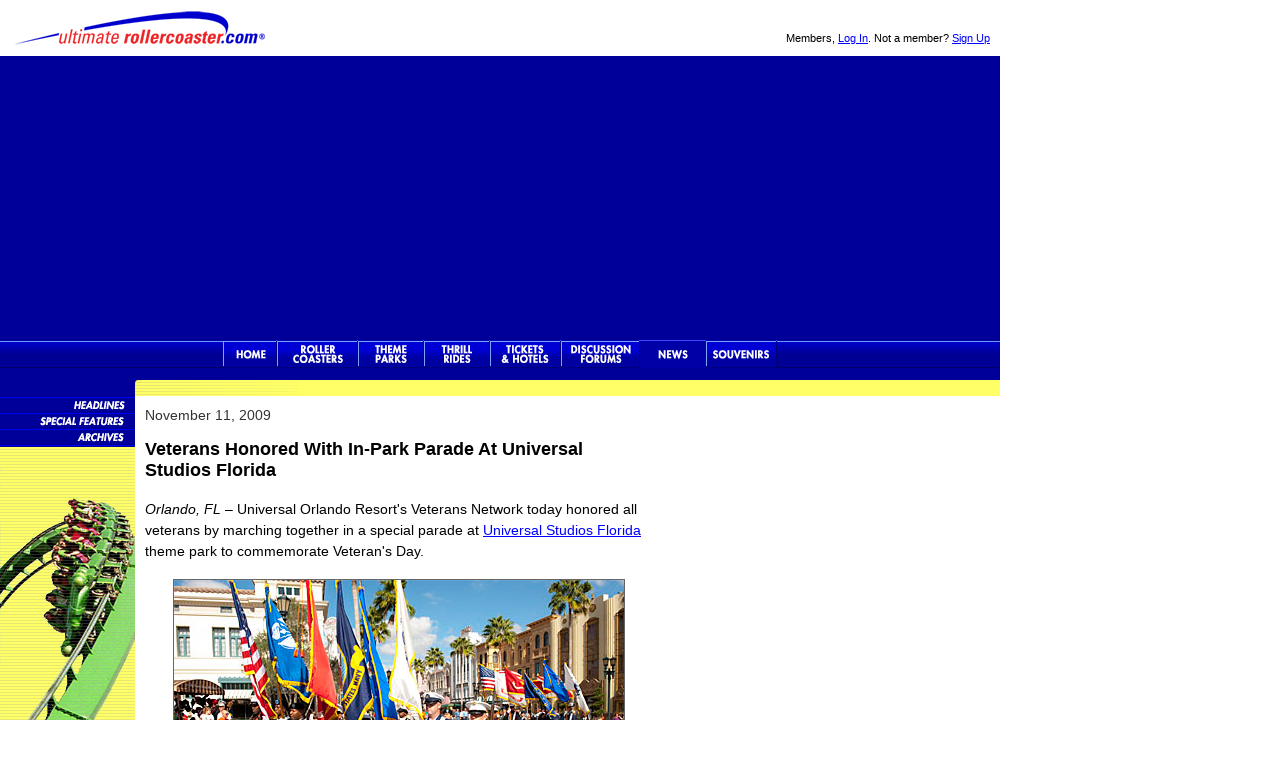

--- FILE ---
content_type: text/html
request_url: https://www.ultimaterollercoaster.com/news/stories/20091111_01.shtml
body_size: 10232
content:
<!doctype html>
<html>
<head>
	<title>Veterans Honored With In-Park Parade At Universal Studios Florida</title>
	<meta name="description" content="Universal's veterans march with others at the Universal Orlando Resort in a parade to commemorate Veteran's Day.">
	<meta name="keywords" content="veterans day parade, universal studios florida, universal orlando resort, universal studios theme park, veterans, entertainment, orlando, florida, united states armed forces">
	<link rel="alternate" type="application/rss+xml" title="Ultimate Rollercoaster News" href="https://www.ultimaterollercoaster.com/news/rss-feed.php">
	<link rel="stylesheet" type="text/css" href="/css/style.css">
	<link rel="stylesheet" type="text/css" href="/css/nav.css">
	<link rel="stylesheet" type="text/css" href="http://fonts.googleapis.com/css?family=Droid+Sans">
	<link rel="stylesheet" type="text/css" href="https://use.fontawesome.com/releases/v5.4.1/css/all.css" integrity="sha384-5sAR7xN1Nv6T6+dT2mhtzEpVJvfS3NScPQTrOxhwjIuvcA67KV2R5Jz6kr4abQsz" crossorigin="anonymous">
	<link rel="apple-touch-icon" href="/apple-touch-icon.png">
	<!--[if IE 7]><link rel="stylesheet" type="text/css" href="/css/IE7styles.css"><![endif]-->
	<meta http-equiv="content-type" content="text/html; charset=UTF-8">
	<meta name="viewport" content="width=device-width, initial-scale=1">
<!-- Header -->
<!-- Google tag (gtag.js) -->
<script async src="https://www.googletagmanager.com/gtag/js?id=GT-NB3S8WF"></script>
<script>
  window.dataLayer = window.dataLayer || [];
  function gtag(){dataLayer.push(arguments);}
  gtag('js', new Date());

  gtag('config', 'GT-NB3S8WF');
</script>

<!-- Google Anchor - Vingette Code -->
<script async src="//pagead2.googlesyndication.com/pagead/js/adsbygoogle.js"></script>
<script>
  (adsbygoogle = window.adsbygoogle || []).push({
    google_ad_client: "ca-pub-0624280988623964",
    enable_page_level_ads: true
  });
</script>
</head>

<body>

<div id="wrapper">
	<div id="headeruser">

	<p class="user">Members, <a rel="nofollow" href="/login.php">Log In</a>. Not a member? <a  rel="nofollow" href="/register.php">Sign Up</a></p>
	</div>
	
	<div id="headerlogo">
	<p><a href="/">Ultimate Rollercoaster</a></p>
	</div>

	<div id="leaderboard">

		<div class="ad728">
		<script async src="//pagead2.googlesyndication.com/pagead/js/adsbygoogle.js"></script>
		<!-- UltimateRollercoaster.com Responsive -->
		<ins class="adsbygoogle"
			 style="display:block"
			 data-ad-client="ca-pub-0624280988623964"
			 data-ad-slot="7199721893"
			 data-ad-format="auto"></ins>
		<script>
		(adsbygoogle = window.adsbygoogle || []).push({});
		</script>
		<!-- End Ad -->
		</div>
	</div>
	<div id="topnav">
		<div id="urcnavBack" class="row one">
			<nav>
			<ul id="urcnav">
				<li><a class="home" href="/">Ultimate Rollercoaster</a></li>
				<li><a class="rc" href="/coasters/">Rollercoasters</a></li>
				<li><a class="tp" href="/themeparks/">Theme Parks</a></li>
				<li><a class="tr" href="/thrillrides/">Thrill Rides</a></li>
				<li><a class="hot" href="/hotels/">Theme Park Tickets &amp; Hotels</a></li>
				<li><a class="for" href="/forums/">Discussion Forums</a></li>
				<li><a class="news-on" href="/news/">News</a></li>
				<li><a class="sou" href="/souvenirs/">Souvenirs</a></li>
			</ul>
			</nav>
		</div>
	</div>

	<div id="contentN"><!-- Article url 20091111_01 -->
	<!-- <span class="location">
	<a href="http://www.ultimaterollercoaster.com/" target=_top>Home</a> > 
	<a href="/news/">News</a> > 
	<u>Article</u></span> -->

	<p class="newsdate">November 11, 2009</p>
	
		<div class="newsstory">
		<h1>Veterans Honored With In-Park Parade At Universal Studios Florida</h1>

		<p><i>Orlando, FL</i> &ndash; Universal Orlando Resort's Veterans Network today honored all veterans by marching together in a special parade at <a href="/themeparks/locator/park/usf_fl.shtml">Universal Studios Florida</a> theme park to commemorate Veteran's Day.</p>
		
		<div class="newsimg450">
		<img class="newsimg" src="img/usf-veteransday-parade-nov09.jpg" width="450" height="300" border="1" alt="Universal Studios Florida Veterans Day Parade"><br />
		Universal's Veterans Network is comprised of more than 400 team members who have served in the U.S. Armed Forces.  Members of the Armed Forces reserve, the Orlando Police & Fire Departments, the National Guard, area High School ROTC's Multi-Branch Color Guard, the Jones High School marching band and local veterans associations also joined Universal's own veterans. </div>
		
		</div>
	
	<p class="backlink">| <a href="../">Return To Headlines</a> |</p>

	<p class="newscredit">Photo courtesy of Universal Orlando Resort.  All rights reserved.</p>

	<ul class="storynav">
		<li><a rel="nofollow" href="mailto:?body=Hello, check out this article on Ultimate Rollercoaster.com https://www.ultimaterollercoaster.com/news/stories/20091111_01.shtml"><img style="padding-right: 4px;" src="/forums/img/email_icon.gif" width="19" height="11" border="0" alt="Email News Article"></a> <a rel="nofollow" href="mailto:?body=Hello, check out this article on Ultimate Rollercoaster.com https://www.ultimaterollercoaster.com/news/stories/20091111_01.shtml">Email</a></li>


		
		<li><a rel="nofollow" href="http://reddit.com/submit?url=https://www.ultimaterollercoaster.com/news/stories/20091111_01.shtml&amp;title=Veterans+Honored+With+In-Park+Parade+At+Universal+Studios+Florida"><img src="/news/img/reddit_icon.gif" width="18" height="18" border="0" alt="Reddit"></a>
		<a rel="nofollow" href="http://reddit.com/submit?url=https://www.ultimaterollercoaster.com/news/stories/20091111_01.shtml&amp;title=Veterans+Honored+With+In-Park+Parade+At+Universal+Studios+Florida">Reddit</a></li>
	</ul>
		<div id="footer">
		<hr>
		<ul class="footernav">
			<li><a href="/coasters/">Roller Coasters</a></li>
			<li><a href="/themeparks/">Theme Parks</a></li>
			<li><a href="/thrillrides/">Thrill Rides</a></li>
			<li><a href="/hotels/">Tickets &amp; Hotels</a></li>
			<li><a href="/forums/">Discussion Forums</a></li>
			<li><a href="/news/">News</a></li>
			<li><a href="/souvenirs/">Souvenirs</a></li>
			<li><a href="https://www.ultimatewaterpark.com">Waterparks</a></li>
		</ul>
		
			<div id="facebook">
			<a target="_blank" href="https://www.facebook.com/ultimaterollercoaster">Like Ultimate Rollercoaster Facebook</a>
			</div>
			
			<div id="pinterest">
			<a target="_blank" href="https://pinterest.com/themeparks">Theme Parks Pinterest</a>
			</div>
			
			<div id="twitter">
			<a target="_blank" href="https://www.twitter.com/roller_coaster">Follow Roller Coasters on Twitter</a>
			</div>
			
			<div id="instagram">
			<a target="_blank" href="https://www.instagram.com/ultimaterollercoaster">Like Ultimate Rollercoaster Instagram</a>
			</div>
		
		<p class="footlegal">
		<a href="/info/">About Us</a> &ndash; 
		<a href="/info/sitemap.php">Site Map</a>  &ndash; 
		<a href="/info/new.php">What's New</a><br>
		&copy; 1996&ndash;2025 Ultimate Rollercoaster&reg;, LLC. Use of this site is governed by our <a href="/info/tos.php">Terms Of Service</a> and <a href="/info/privacy.php">Privacy Policy</a>.</p>
		</div>
	</div>
	
	<div id="sidebarLn" class="subNavNews">
	<ul id="subNav">
		<li><a href="/news/">News Headlines</a></li>
		<li><a href="/news/features/">Special Features</a></li>
		<li><a href="/news/archive.php">News Archives</a></li>
	</ul>
	</div>
	
	<div id="sidebarRw">
		<div class="adspace336">
		<script async src="//pagead2.googlesyndication.com/pagead/js/adsbygoogle.js"></script>
		<!-- UltimateRollercoaster 336x280 ros -->
		<ins class="adsbygoogle"
			 style="display:inline-block;width:336px;height:280px"
			 data-ad-client="ca-pub-0624280988623964"
			 data-ad-slot="7370117099"></ins>
		<script>
		(adsbygoogle = window.adsbygoogle || []).push({});
		</script>
		<!-- End Ad Code -->
		</div>
		
		<div class="adspace336">
		<!-- TribalFusion 336x280, 300x250, 300x600 Ad Code -->
		<script type="text/javascript"><!--
		   e9 = new Object();
		   e9.size = "336x280,300x250,300x600";
		   e9.addBlockingCategories="Pop-under,Pop-up";
		   e9.noAd = 1;
		//--></script>
		<script type="text/javascript" src="//tags.expo9.exponential.com/tags/UltimateRollercoastercom/ROS/tags.js"></script>
		<!-- End Ad Code -->
		</div>
		<div class="adspace160">
		<script async src="//pagead2.googlesyndication.com/pagead/js/adsbygoogle.js"></script>
		<!-- UltimateRollercoaster.com Responsive -->
		<ins class="adsbygoogle"
			 style="display:block"
			 data-ad-client="ca-pub-0624280988623964"
			 data-ad-slot="7199721893"
			 data-ad-format="auto"></ins>
		<script>
		(adsbygoogle = window.adsbygoogle || []).push({});
		</script>
		<!-- End Ad Code -->
		</div>
		</div>
</div>

<script src="https://code.jquery.com/jquery-1.7.2.min.js"></script>
<script>
$(function() {
	// Insert Responsive Navigation Icon, Close Icon, and Overlay
	$('<div class="responsive-nav-icon" />').appendTo('.row.one');
	$('<div class="responsive-nav-close" />').prependTo('nav'); //appendTo nav
	$('<div id="overlay" />').insertAfter('#footer');

	// Navigation Slide In
	$('.responsive-nav-icon').click(function() {
		$('nav').addClass('slide-in');
		$('html').css("overflow", "hidden");
		$('#overlay').show();
		return false;
	});

	// Navigation Slide Out
	$('#overlay, .responsive-nav-close').click(function() {
		$('nav').removeClass('slide-in');
		$('html').css("overflow", "auto");
		$('#overlay').hide();
		return false;
	});
}); // jQuery functions end
</script>

<!-- Quantcast Tag -->
<script type="text/javascript" async>
var _qevents = _qevents || [];

(function() {
var elem = document.createElement('script');
elem.src = (document.location.protocol == "https:" ? "https://secure" : "http://edge") + ".quantserve.com/quant.js";
elem.async = true;
elem.type = "text/javascript";
var scpt = document.getElementsByTagName('script')[0];
scpt.parentNode.insertBefore(elem, scpt);
})();

_qevents.push({
qacct:"p-e1PSS4Qaq1HV6"
});
</script>

<noscript>
<div style="display:none;">
<img src="//pixel.quantserve.com/pixel/p-e1PSS4Qaq1HV6.gif" border="0" height="1" width="1" alt="Quantcast"/>
</div>
</noscript>
<!-- End Quantcast tag --></body>
</html>

--- FILE ---
content_type: text/html; charset=utf-8
request_url: https://www.google.com/recaptcha/api2/aframe
body_size: 268
content:
<!DOCTYPE HTML><html><head><meta http-equiv="content-type" content="text/html; charset=UTF-8"></head><body><script nonce="BOK49QgtNAkW5JgO_bJc1g">/** Anti-fraud and anti-abuse applications only. See google.com/recaptcha */ try{var clients={'sodar':'https://pagead2.googlesyndication.com/pagead/sodar?'};window.addEventListener("message",function(a){try{if(a.source===window.parent){var b=JSON.parse(a.data);var c=clients[b['id']];if(c){var d=document.createElement('img');d.src=c+b['params']+'&rc='+(localStorage.getItem("rc::a")?sessionStorage.getItem("rc::b"):"");window.document.body.appendChild(d);sessionStorage.setItem("rc::e",parseInt(sessionStorage.getItem("rc::e")||0)+1);localStorage.setItem("rc::h",'1762719509599');}}}catch(b){}});window.parent.postMessage("_grecaptcha_ready", "*");}catch(b){}</script></body></html>

--- FILE ---
content_type: text/css
request_url: https://www.ultimaterollercoaster.com/css/style.css
body_size: 56398
content:
/* ultimaterollercoaster.com Responsive Style Sheet */
/* Snap point widths 974px, 766px. 567px, 374px */

body { /* center aligned page margin: 0px auto 0px auto; */ margin: 0; min-width: 300px; max-width: 1000px; padding: 0; background-color: #fff; font-family: verdana, arial, helvetica, sans-serif; /*font-family: "museo-sans", "Helvetica Neue", "Helvetica", Arial, sans-serif;*/ font-size: 14px; -moz-osx-font-smoothing: grayscale; }
a:link { color: #00f; }
a:visited { color: #639; }
a:active { color: #f00; }

/* Layout */
#wrapper { max-width: 1000px; }

#headerlogo { display: inline-block; margin: 10px 0px 10px 15px; width: 250px; height: 36px; padding: 0; }
#headerlogo h1, #headerlogo p { background-image: url(/img/ultimate-rollercoaster-logo.png); background-repeat: no-repeat; text-indent: -1000em; }
#headerlogo a { display: block; width: 250px; height: 36px; text-decoration: none; overflow: hidden; }

#headeruser { float: right; display: inline-block; margin: 10px 10px 10px 10px; padding: 22px 0 0 0;  font-size: 11px; line-height: 1.2em; }

#headeruser p, #headerlogo h1, #headerlogo p { margin: 0; padding: 0; }
p.user { }

/* Old Styles #headL { display: inline-block; margin: 0px 10px 10px 15px; width: 246px; height: 34px; padding: 0; text-align: left; }
#headR { display: inline-block; float: right; margin: 10px 10px 0px 0px; width: 100%; padding: 0; text-align: right; vertical-align: bottom; font-size: 12px; line-height: 1.2em; } */

#leaderboard { width: 100%; background-color: #009; margin: 0; padding: 0; }
#leaderboard table { margin-right: auto; margin-left: auto; border-spacing: 0px; border-collapse: collapse; }
#topnav { height: 60px; background: #009 url(/img/head_gutter1000.gif) no-repeat left bottom; }
#footer { clear: both; padding: 0px; font-size: 12px; text-align: center; }

#content, #contentN, #contentW, #contentF { font-family: "Lucida Grande", verdana, arial, helvetica, sans-serif; line-height: 1.4em; }

/* 675px Content Area Layout, 170px Sidebar R, 135px Gutter L */
#content { float: left; display: inline; margin: 0px 0px 0px 145px; width: 100%; max-width: 675px; vertical-align: top; }
* html #content { margin-top: -4px; }
#sidebarL { float: left; display: inline; margin-left: -820px; width: 135px; min-height: 331px; border: 0; padding: 0; overflow: hidden; }
* html #sidebarL { margin-top: -4px; }
#sidebarR { float: left; display: inline; margin-left: 10px; width: 100%; max-width: 170px; padding-top: 5px; }
* html #sidebarR { margin-top: -4px; }

/* 505px Content Area Layout, 340px Sidebar R, 135px Gutter L */
#contentN { float: left; display: inline; margin: 0px 0px 0px 145px; width: 100%; max-width: 505px; vertical-align: top; }
* html #contentN { margin-top: -4px; }
#sidebarLn { float: left; display: inline; width: 135px; min-height: 331px; margin-left: -650px; border: 0px; padding: 0; overflow: hidden; }
/* IE 6.0 Fix -- Margin Left Odd */
* html #sidebarLn { margin-top: -4px; margin-left: -623px; }
#sidebarRw { float: left; display: inline; margin-left: 10px; max-width: 340px; padding-top: 5px; }
/* IE 6.0 Fix Padding-Left Odd */
* html #sidebarRw { margin-top: -4px; padding-left: 0px; }

/* 850px Content Area Panarama */
#contentW { float: left; display: inline; margin-right: 5px; margin-left: 145px; width: 100%; max-width: 850px; vertical-align: top; }
* html #content { margin-top: -4px; }
#sidebarLw { float: left; display: inline; width: 135px; min-height: 331px; margin-left: -1000px; border: 0px; padding: 0; overflow: hidden; }

#contentF { float: left; width: 98%; max-width: 980px; padding: 0px 1% 0px 1%; }

/* contentN 2 column layout - w/ Fact Box in R Content Sidebar */
#lcontentCol { display: inline-block; max-width: 69%; margin-right: 10px; }
* html #lcontentCol { margin-top: 10px; }

#rcontentCol { display: inline-block; float: right; margin-top: 15px; max-width: 30%; width: 140px; font-size: 12px; line-height: 1.2em; }
* html #rcontentCol { margin-top: 10px; }

#bottomcontent { clear: both; }

.factbox, .factboxnoborder { margin-bottom: 15px; font-size: 12px; line-height: 1.3em; font-family: verdana, arial, helvetica, sans-serif; } 
.factbox {  margin-top: -8px; width: 128px; border: 1px solid #00c; padding: 10px 5px 0px 5px; background-color: #efefef; }
* html .factbox { margin-top: -2px; }

.factboxnoborder { float: right; width: 124px; border-radius: 5px; padding: 8px; background-color: #eee; } /* Used news/specialfeatures */
* html .factboxnoborder { margin-top: -2px; }

.factboxnoborder ul { padding-left: 15px; /*list-style-type: bullet;*/ }

@media only screen and (max-width: 409px) {
	#lcontentCol { display: block; margin: 0; width: 99%; max-width: none; }
	#rcontentCol { display: block; float: none; margin: 0; width: 99%; max-width: none; }
	.factbox { width: auto; }
	.factboxnoborder {  }
}

/* Ad Spaces */
.ad728 { margin: 0px auto 0px auto; max-width: 728px; }
.adspace160, .adspace300, .adspace336 { margin: 5px 5px 5px 0; }
.adspace160 { width: 160px; }
.adspace300 { width: 300px; }
.adspace336 { width: 336px; }
.adFb { float: left; margin: 10px 0px 10px 10px; width: 300px; height: 70px; }

/* Titles - Site Logo */
#logo { margin-bottom: 20px; width: 246px; height: 34px; background-image: url(/img/urc_logo.gif); background-repeat: no-repeat; }
#logo h1 { display: none; }

/* New logo layout */
/* Retiring h1 for logo so there is only one per page. */
/* Old styles #headL h1 { margin-top: 0px; background-image: url(/img/urc_logo.gif); background-repeat: no-repeat; }
#headL p { margin-top: 0px; background-image: url(/img/urc_logo.gif); background-repeat: no-repeat; text-indent: -1000em; }
#headL a { display: block; width: 246px; height: 34px; text-decoration: none; overflow: hidden; } */

span.none { visibility: hidden; }

/* Red Top Page class=n is for new CSS layout pages */
h1, h2, h3, h4, h5, h6, p.topblue { font-family: verdana, arial, helvetica, sans-serif;  }
h1 { margin-bottom: 0em; font-size: 16px; font-weight: bold; line-height: 1.2em; color: #900; }

h1.new { margin: 1.2em 0px 1px 4px; color: #900; /*text-indent: 10px;*/ padding-left: 10px; text-transform: uppercase; background-image: url(/img/title_dots.gif); background-position: left 8px; background-repeat: no-repeat; }

/* Page title for example a press release, used on new03 Top Thrill Dragster preview */
h1.title { font-size: 16px; line-height: 1.3em; text-align: center; }

h1.pic { margin: 1.2em 0px 1px 4px; color: #009; text-indent: 10px; background-image: url(/img/title_dots.gif); background-position: left center; background-repeat: no-repeat;  }


/* Blue Sub */
h2 { margin-top: 1.2em; margin-bottom: 0; font-size: 16px; color: #009; font-weight: bold; line-height: 1.3em;  }
/* 1.5em margin-top created a problem on picture gallery titles on picture pages */
/* Add to create image before titles: background-image: url(/img/title_dots.gif); background-position: left center; background-repeat: no-repeat;  text-indent: 10px; */

h2.new { margin: 1.2em 0px 1px 4px; line-height: 1.2em; padding-left: 10px; background-image: url(/img/title_dots.gif); background-position: left 6px; background-repeat: no-repeat; }

/* Blue Top Sub Indent */
h2.topblue { margin-top: 0em; margin-left: 14px; margin-bottom: 1.2em; color: #009; }
p.topblue { margin-top: 0em; margin-left: 14px; margin-bottom: 0.6em; font-size: 16px; font-weight: bold; color: #009; }

/* Top Sub Indent */
h2.topgrn { margin-top: 0em; margin-left: 14px; margin-bottom: 1.2em; color: #066; }
p.topgrn { margin-top: 0em; margin-left: 14px; margin-bottom: 1.2em; font-size: 16px; font-weight: bold; color: #066; }
h2.topgrn a { color: #066; text-decoration: none; }


/* Green Sub */
h3 { margin-top: 1.3em; margin-bottom: 0em; font-size: 16px; font-weight: bold; line-height: 1.3em; color: #066; }
h3.new { margin-bottom: 1px; margin-left: 4px; padding-left: 10px; background-image: url(/img/title_dots.gif); background-position: left center; background-repeat: no-repeat;  }
h3.blu { color: #009; }
h3.topgrn { margin-top: 0em; margin-left: 14px; margin-bottom: 1.2em; color: #066; }

h4 { margin-top: 1.3em; margin-bottom: 0em; padding-left: 10px; /*background-image: url(/img/title_dots.gif); background-position: left center; background-repeat: no-repeat; */ font-size: 16px; font-weight: bold; color: #066; line-height: 1.3em;  }
h4.new { margin-top: 0em; background-image: url(/img/title_dots.gif); background-position: left center; background-repeat: no-repeat; }
h4.red { margin-top: 0.25em; font-size: 12px; line-height: 1.3em; color: #900; }

/* Green Sub */
h5 { font-size: 14px; color: #066; font-weight: bold; line-height: 1.3em; margin-top: 0em; margin-bottom: 0em; }

.hRule { display: block; margin-top: 4px; margin-bottom: 3px; width: 100%; height: 1px; background-image: url(/img/dot_rule.gif); background-position: left center; background-repeat: repeat; }

/* p tags as headings */
p.hBlue { font-weight: bold; margin: 1.6em 0px 1px 4px; line-height: 1.0em; text-indent: 10px; background-image: url(/img/title_dots.gif); background-position: left center; background-repeat: no-repeat; text-indent: 10px; color: #009; }


/* Top Nav */
/* Code moved to /css/nav.css file */

/* Sub Nav */
.subNavRC { background-image: url(/img/sub_nav/nav_coaster-20.gif); background-repeat: no-repeat; }
.subNavTpark { background-image: url(/img/sub_nav/nav_themep.gif); background-repeat: no-repeat; }
.subNavTride { background-image: url(/img/sub_nav/nav_tr.gif); background-repeat: no-repeat; }
.subNavHotel { background-image: url(/img/sub_nav/nav_hotels.png); background-repeat: no-repeat; }
.subNavDforum { background-image: url(/img/sub_nav/nav_forum.gif); background-repeat: no-repeat; }
.subNavNews { background-image: url(/img/sub_nav/nav_news.gif); background-repeat: no-repeat; }
.subNavSouv { background-image: url(/img/sub_nav/nav_souvenirs.gif); background-repeat: no-repeat; }
.subNavRes { background-image: url(/img/sub_nav/nav_res_v2.gif); background-repeat: no-repeat; }
.subNavMin { background-image: url(/img/sub_nav/nav_mem-in.gif); background-repeat: no-repeat; }
.subNavMout { background-image: url(/img/sub_nav/nav_mem-out.gif); background-repeat: no-repeat; }
.subNavInfo { background-image: url(/img/sub_nav/nav_info.gif); background-repeat: no-repeat; }

#subNav { position: relative; float: left; width: 135px; padding: 0px; margin: 0px; list-style-type: none;}
#subNav ul { position: absolute; float: left; border: 0px; list-style-type: none; }
#subNav li { float: left; margin: 0px; padding: 1px; }
#subNav a { display: block; width: 133px; height: 14px; /* font-family: verdana, sans-serif; */ font-size: 0px; text-align: left; text-decoration: none; color: #039; text-indent: -1000em; }

/* Debug */
span.debug { font-size: 9px; color: #999; }

/* Nav Breadcrumb Trail */
span.location { display: block; padding: 5px; font-size: 11px; line-height: 1.2em; }

span.new { font-style: italic; color: #f00; font-size: 12px; }
span.regtm { font-size: 0.65em; vertical-align: top; }
p.admin_note { padding-left: 5px; font-size: 9px; color: #999; line-height: 1.25em; }
span.admin_note { font-size: 9px; color: #999; line-height: 1.0em; }
span.editor_note { color: #999; font-family: georgia, arial, serif; font-size: 13px; font-style: italic; line-height: 1.0em; }

/* Anchors Link Top */
p.anchors { margin-right: 7px; margin-left: 7px; font-size: 13px; line-height: 1.85em; letter-spacing: .42em; }
p.anchors a { text-decoration: none; }
p.totop { font-size: 11px; }

/* Page footer image, logo copyright notice for others work.  Used on ride review template. */
p.imgcredit, p.copyright { clear: both; margin-top: 1.4em; margin-bottom: 0px; font-family: georgia, arial, serif; font-size: 12px; font-style: italic; color: #999; text-align: center; line-height: 1.3em; }

p.notice { /* font-family: verdana, sans-serif; */ font-size: 11px; font-style: italic; line-height: 1.2em; }

p.dots { text-indent: 10px; background-image: url(/img/title_dots.gif); background-position: left 6px; background-repeat: no-repeat; }

ul.footernav { float: left; width: 75%; max-width: 425px; margin-top: 0px; margin-left: 10px; padding-left: 0px; list-style-type: none; white-space: nowrap;
-webkit-column-count: 3; -moz-column-count: 3; column-count: 3;
-webkit-column-gap: 18px; -moz-column-gap: 18px; column-gap: 18px;
/*-webkit-column-width: auto; */
 }
.footernav li { text-align: left; padding-top: 2px; padding-right: 5px; font-family: verdana, arial, helvetica, sans-serif; }

#twitter, #facebook, #pinterest, #googlep, #instagram, #snapchat { display: block; margin: 0px 3px 0px 2px; float: right; width: 20px; height: 20px; }
#twitter { background: url(/img/social_icons_sprite.png) no-repeat -0px 0; }
#facebook { background: url(/img/social_icons_sprite.png) no-repeat -20px 0; }
#pinterest { background: url(/img/social_icons_sprite.png) no-repeat -40px 0; }
#googlep { background: url(/img/social_icons_sprite.png) no-repeat -60px 0; }
#instagram { background: url(/img/social_icons_sprite.png) no-repeat -80px 0; }
#snapchat { background: url(/img/social_icons_sprite.png) no-repeat -100px 0; }
#twitter a, #facebook a, #pinterest a, #googlep a, #instagram a, #snapchat a { display: block; width: 20px; height: 20px; text-align: left; text-indent: -1000em; overflow: hidden; }

.instagram-widget { border: 1px solid #ccc; padding: 5px; font-family: "Trebuchet MS", Helvetica, sans-serif; font-size: 13px; font-weight: bold; }
/* span.instagram:before { content: "\f16d"; color: #666; font-family: "Font Awesome 5 Free"; padding-right: 0.2em; font-weight: normal; } */

/* Bottom of content page nav for section */
p.secnav { clear: both; margin-bottom: 0px; padding-top: 10px; font-size: 12px; line-height: 1.3em; text-align: center;}

/* Site-wide footer. Not sure where  p.credit is used */
p.footlegal { clear: both; text-align: left; font-size: 11px; font-family: arial, helvetica, sans-serif; line-height: 1.3em; color: #888;  }
p.credit { margin-bottom: 5px; font-size: 11px; font-weight: normal; color: #999; text-align: center; }

.skyad { margin: 10px 10px 0px 0px; float: right; }

/* Stat widget */
#traff { display: none; }

p.error { font-size: 12px; font-weight: normal; color: #f00; line-height: 1.3em; }
span.error { font-size: 12px; font-weight: normal; line-height: 1.0em; color: #f00; }

p.center { text-align: center; }

/* Required Form Fields */
p.require { font-size: 11px; color: #666; }
span.req { color: #f00; }

/* Forms */
input, button { margin: 1px; border: 1px solid #999; border-radius: 3px; padding: 4px; font-size: 12px; }
textarea { width: 98%; }

p.input { font-size: 12px; color: #333; }

/* Register */
.form { margin-top: 20px; /*width: 435px;*/ max-width: 643px; border: 1px solid #ddd; border-radius: 5px 5px 0px 0px; padding: 5px 15px 5px 15px; background-color: #ddd; font-size: 12px; line-height: 1.1em; }
select { padding: 2px; font-size: 11px; }
.formbutton { margin-bottom: 13px; /*width: 455px;*/ max-width: 663px; border: 1px solid #5887ff; /* #69f */ padding: 5px; background-color: #00b; /* #06c #69f; */ text-align: center; }
/* .formbutton input { border: 2px outset #ccc; } */
.forminputL { float: left; border: 0px solid #000; padding: 3px 10px 0px 0px; font-size: 12px; color: #333; }
.forminputR { padding: 3px 0px 0px 10px; font-size: 12px; color: #333; }
p.fieldTitle, label { clear: both; font-size: 12px; color: #444; }
span.fieldNote { margin-top: 0px; color: #666; font-size: 10px; font-style: italic; line-height: 1.0em; }
p.fieldNote { }


.contactform input, .contactform select, .contactform textarea { margin-top: 3px; border-color: #bbb; border-radius: 3px; }
.contactform input { min-width: 80%; padding: 5px; color: #666; }
.contactform select { min-width: 80%; padding: 2px; color: #666; font-size: 13px; font-family: verdana, helvetica, arial, sans-serif; }
.contactform textarea { width: 96%; padding: 5px; color: #666; font-family: verdana, helvetica, arial, sans-serif; }

.box { width: 93.25%; margin-top: 5px; border-width: 1px; border-style: solid; border-color: #ffdf00; border-collapse: separate; padding: 3%; font-family: sans-serif; font-size: 15px; background-color: #faf3c2; border-radius: 4px; color: #013492; }

/* Member Login Password */
/* proNext is still used in the profile setup instructions */
p.proNext { /* height: 25px; font-size: 11px; */ font-style: italic; text-align: right; /* vertical-align: bottom; */ }
img.proNext { float: right; padding-left: 5px; }
.proPartDesc { margin-top: 5px; margin-bottom: 10px; }
.proPartDesc img { float: left; padding-top: 5px; }
.proPartDesc p { margin-left: 35px; }
span.partTitle { font-weight: bold; color: #900; }

p.memNew { margin: 18px auto 18px auto; border-width: 1px 0px 1px 0px; border-style: dotted; border-color: #666; max-width: 325px; padding: 5px; text-align: center; }

span.memNewBold { font-size: 15px; font-family: helevetica, arial, sans-serif; font-weight: bold; }

.memLogin { margin: 0px auto 25px auto; border: 1px solid #ddd; border-radius: 5px; max-width: 500px; background-color: #ddd; font-size: 12px;  }
.memLogin p { clear: both; margin-left: 10px; }
.memLoginUsr { display: inline; float: left; margin: 15px 3% 10px 1%; width: 45%; /* font-size: 13px; font-family: "Cera Pro","HelveticaNeue","Helvetica Neue","HelveticaNeueRoman","HelveticaNeue-Roman","Helvetica Neue Roman"; letter-spacing: 0.1em; font-weight: 500; text-transform:uppercase; */ color: #303236; text-indent: 0.3em; }
/*.memLoginUsr input { width: 150px; background-color: #fff; font-size: 14px; color: #333; border: 2px inset #ccc;} */
.memLoginUsr input { width: 100%; }
.loginSave { clear: left; margin-left: 10px; text-transform: none; letter-spacing: 0; }
#remember {  }
.loginSave input { width: auto; }
.loginbutton { /*max-width: 438px;*/ padding: 6px; background-color: #00b; /* #06c #69f; #138; */ text-align: center; }
/* .loginbutton input { border: 2px outset #ccc; } */

.remAct { margin: 20px 10px 25px 10px; border: 1px solid #ddd; border-radius: 5px; width: 450px; background-color: #ddd; font-size: 11px; }
.remAct p { margin-right: 10px; margin-left: 10px; }
.remButton { width: 440px; height: 20px; padding: 5px; background-color: #69f; text-align: center; }

select.proForm { }

/* Button styles */
.button { display: inline-block; margin-right: auto; margin-left: auto; border: 1px solid transparent; border-radius: 6px; font-family: helvetica neue,arial,sans-serif; font-size: 16px; font-weight: bold; text-decoration: none; bottom: -1px; opacity: 1; z-index: 1; cursor: pointer; }
a.button { color: #fff; }

.buttonSm { display: inline-block; margin-right: auto; margin-left: auto; border: 1px solid transparent; border-radius: 6px; font-family: helvetica neue,arial,sans-serif; font-size: 12px; font-weight: bold; text-decoration: none; bottom: -1px; opacity: 1; z-index: 1; cursor: pointer; }
a.buttonSm { color: #fff; }

.bButton { margin-top: 5px; margin-bottom: 5px; border-color: #102c7d; padding: 0.30em 0.9em; color: #fff; line-height: 1.5em; text-shadow: 0 1px rgba(42, 53, 82, 0.9); box-shadow: 0 1px rgba(255, 255, 255, 0.35) inset; background-color: #2b54cb;
background: -moz-linear-gradient(center top, #7594d0, #2b54cb 50%, #2b54cb 50%, #2149bb) repeat scroll 0 0 transparent;
background: -webkit-linear-gradient(top, #7594d0, #2b54cb 50%, #2b54cb 50%, #2149bb);
}

.rButton { border-color: #690106; padding: 0.30em 0.9em; color: #fff; text-shadow: 0 1px rgba(137, 1, 1, 0.9); box-shadow: 0 1px rgba(255, 255, 255, 0.35) inset; background-color: #d70101;
background: -moz-linear-gradient(center top, #fd1818, #d70101 50%, #d70101 50%, #d60101) repeat scroll 0 0 transparent;
background: -webkit-linear-gradient(top, #fd1818, #d70101 50%, #d70101 50%, #d60101);
}

.oButton, .fButton { border-color: #974923; padding: 0.30em 0.9em; color: #fff; line-height: 1.5em;
text-shadow: 0 1px rgba(129, 46, 0, 0.9); box-shadow: 0 1px rgba(255, 255, 255, 0.35) inset;
background-color: #f26623;
background: -moz-linear-gradient(center top, #ed9870, #f07940 50%, #f07940 50%, #f26623) repeat scroll 0 0 transparent; /* Firefox 3.6+ */
background: -webkit-gradient(linear, left top, left bottom, from(#ed9870), to(#f07940)); /* Chrome, Safari4+ */
background: -webkit-linear-gradient(top, #ed9870, #f07940 50%, #f07940 50%, #f26623 ); /* Chrome10+, Safari5.1+ */
}

/* Search box */
.SearchBox { display: block; margin: 15px 0 5px; border: 1px dotted #ccc; border-radius: 4px; padding: 2% 1%; background-color: #eee; color: #999; /*font-family: "avenir, arial, helvetica, sans-serif, 'Trebuchet MS'";*/ font-size: 13px; /*text-transform: uppercase;*/ text-align: left; text-indent: 2px;  }
.SearchBox h2 { margin-top: 0px; margin-bottom: 2px; font-size: 13px; }
.SearchBox input { display: inline-block; float: left; margin-right: 1%; max-width: 90%; width: 100%; font-size: 15px; text-align: left; }
.SearchGutter input { max-width: 80%; width: 100%; }
.SearchBox ::placeholder { color: #bbb; }
/*.SearchBox input.gutter { margin-right: 1%; max-width: 83%; }*/
.SearchBox button { padding: 6px 6px 0; min-width: 28px; line-height: 15px; font-size: 0px; }
.SearchBox button:before { content: "\f002"; font-family: "Font Awesome 5 Free"; font-size: 15px; font-weight: 900; line-height: 14px; }
.SearchBox button:hover { cursor: pointer; }
.search_nav { margin: 20px 5px 15px 0px; font-size: 12px; text-align: center; word-spacing: 0.7em; }
h2.search { font-size: 15px; font-weight: normal; }
a.search, a.searchurl { font-size: 12px; color: #063; }
.searchresults { font-size: 13px; }
.result_desc { font-size: 13px; line-height: 1.0em; }

.suggestion { display: block; margin: 12px 0; border: 1px solid #f4c991; border-radius: 3px; background-color: #fefdda; padding: 5px 10px; }
.suggestion i { float: left; display: block; margin: 5px; 20px 5px 20px; padding-right: 5px; color: #fac907; /* orange #fa9e26 */ font-size: 25px; }

.top_searches { display: block; margin: 12px 0; border: 1px solid #f7c1b2; border-radius: 3px; padding: 10px 15px; background-color: #faf8c8; color: #c3654c; font-style: italic; font-weight: 900; }
.top_searches ul { margin: 0 5px; padding: 10px; list-style-type: none; -webkit-column-count: 2; -moz-column-count: 2; column-count: 2; }
.top_searches li { font-family: helvetica, arial; font-style: normal; font-weight: 500; line-height: 1.5em; }
.top_searches li a { color: #3f94a3; } 

/* Section Intro Pages - Roller Coasters, Theme Parks, Thrill Rides */
#section-content { display: inline-block; float: left; width: 53%; padding: 10px 1%; font-size: 15px; line-height: 1.4em; font-family: sans-serif; }
#section-sidebar { display: inline-block; width: 41%; padding: 10px 2%; font-size: 14px; font-family: helvetica, arial, sans-serif; line-height: 1.4em; }


/* NEWS Section */
p.newsidx { font-size: 14px; line-height: 1.3em; }
p.newsdate { margin-top: 0.8em; font-size: 14px; line-height: 1.2em; color: #333; }
p.author { font-size: 11px; font-style: italic; color: #999; }
span.author { font-size: 12px; font-weight: bold; color: #669; }
span.newsdate { color: #777; font-size: 12px; }

.newsstory h1 { margin-top: 0.9em; margin-bottom: 1.0em; font-size: 18px; font-weight: bold; color: #000; }
.newsstory p { line-height: 1.5em; }
.newsstory li { margin-bottom: 5px; color: #444; }

.newsimg100, .newsimg125, .newsimg130, .newsimg150, .newsimg170, .newsimg175, .newsimg180, .newsimg200, .newsimg225, .newsimg235, .newsimg250, .newsimg300, .newsimg350 { float: right; margin: 6px; font-size: 11px; line-height: 1.3em; }

.newsimg100 { width: 100px; }
.newsimg125 { width: 125px; }
.newsimg130 { width: 130px; }
.newsimg150 { width: 150px; }
.newsimg170 { width: 170px; }
.newsimg175 { width: 175px; }
.newsimg180 { width: 180px; }
.newsimg200 { width: 200px; }
.newsimg225 { width: 225px; }
.newsimg235 { width: 235px; }
.newsimg250 { width: 250px; }
.newsimg300 { width: 300px; }


.newsimg400, .newsimg450, .newsimg460, .newsimg475, .newsimg500 { margin: 6px auto 6px auto; font-size: 11px; line-height: 1.3em; }

.newsimg350 { max-width: 350px; }
.newsimg400 { max-width: 400px; }
.newsimg450 { max-width: 450px; }
.newsimg460 { max-width: 460px; }
.newsimg475 { max-width: 475px; }
.newsimg500 { max-width: 500px; }

.newsimg350 img, .newsimg400 img, .newsimg450 img, .newsimg460 img, .newsimg475 img, .newsimg500 img { margin: 3px 0px; border-width: 1px; border-style: solid; border-color: #666; width: 100%; height: auto; }

.video-container { position: relative; padding-top: 30px; padding-bottom: 56.25%; /* 16:9 ratio */ height: 0; overflow: hidden; }

.video-container iframe, .video-container object, .video-container embed { position: absolute; top: 0; left: 0; width: 100%; height: 100%; }

/* Apply styles directly to the image in the article */
img.newsimg {  }

.newsad300 { float: left; margin: 6px 8px 6px 0px; width: 300px; }

p.newscredit { font-size: 12px; font-style: italic; line-height: 1.2em; color: #666; }

/* backlink in use 2008.04.26 */
p.backlink { clear: both; margin: 15px 0px 12px 0px; font-size: 14px; }

.storynav { position: relative; margin: 0px; border: 0px; padding: 0px; }
.storynav ul { float: left; list-style-type: none; }
.storynav li { float: left; padding: 5px 4px 0px 4px; list-style-type: none; font-size: 12px; line-height: 2.2em; }

.comments { clear: both; margin: 10px 0px 5px 0px; border-width: 1px 0px 1px 0px; border-style: solid; border-color: #999; padding: 7px; background-color: #06c; /* #ddd; */ font-weight: bold; color: #fff; }

p.first { margin: 10px 0 25px 0; padding-left: 5px; font-family: helvetica nueu,arial,sans-serif; font-weight: bold; color: #333; }

p.num { margin: 5px 0px 5px 0px; padding-left: 12px; font-size: 11px; color: #333; }
p.addComment { margin: 0px; padding-left: 12px; font-size: 12px; font-weight: bold; color: #333; }

.uComment { margin-bottom: 20px; border-width: 1px 0px 0px 0px; width: 460px; border-style: dotted; border-color: #999; padding: 5px 12px 0px 12px; color: #444; }
span.comment_intro { font-size: 12px; font-weight: bold; color: #6195ca; }
span.comment_intro a { font-style: normal;  }

.comment_posted { margin: 20px 0px; width: 100%; padding: 8px 8px 8px 10px; background-color: #f2f2f2; }

.news_nav { margin-bottom: 5px; margin-right: 5px; font-size: 11px; text-align: right; word-spacing: 0.7em; }

span.news_page { font-weight: bold; }

/* news_form news_formB  are no longer used for the post comment form 
.news_form { margin-top: 15px; width: 428px; border: 1px; border-color: #bbbbbb; border-style: solid; padding: 5px 15px 5px 15px; background-color: #eeeeee; }
.news_formB { margin-bottom: 20px; width: 450px; padding: 5px; background-color: #cccccc; text-align: center; } */

/* Used for News Post Comments form */
/* input.news { width: 120px; color: #333333; } */
textarea.news  { width: 420px; height: 200px; }
textarea.news:focus { background-color: #f9fcff; }

.newsarchive td { /* font-family: verdana, sans-serif; */ font-size: 11px; }

.newsfeature { clear: left; margin-top: 20px; margin-bottom: 10px; }
.newsfeature a { font-weight: bold; }
.newsfeatureImg { float: left; padding: 7px 15px 7px 5px; height: 100%; }
.newsfeatureImg img { border: 1px solid #00f; }

.newsfeatureboxR { float: right; margin: 6px 8px 6px 8px; width: 150px; border-radius: 5px; padding: 8px; font-size: 12px; line-height: 1.4em;  background-color: #ddd; }
.newsfeatureboxR h2 { font-size: 12px; line-height: 1.3em; margin-top: 0em; margin-bottom: 0em;  }

/* News Search */
.news_search_nav { margin: 20px 5px 5px 0px; font-size: 12px; text-align: center; word-spacing: 0.7em; }


/* ROLLER COASTERS Section */
h1.rollercoaster { display: block; max-width: 627px; width: 100%; height: 160px; background-image: url(/coasters/img/rc_banner_630.jpg); background-repeat: no-repeat; text-indent: -1000em; }

/* Roller Coaster, Theme Park, Thrill Ride Intro Layout */

/* Deprecating the following styles-
table.intro { margin-top: 15px; width: 100%; padding: 0px 0px 10px 0px; border-width: 0px; border-style: none; }

td.intro_lcol { border-width: 0px 1px 0px 0px; border-style: none dashed none none; border-color: #ddd; padding: 0px 15px 0px 0px; color: #006; vertical-align: top; line-height: 1.6em; }

td.intro_rcol { width: 270px; border-width: 0px; padding: 0px 10px 0px 15px; font-size: 14px; line-height: 1.4em; color: #555; vertical-align: top; }


*/

table.rcReviewIdx { margin-top: 10px; }
.rcReviewIdx td { padding: 7px 5px; }
.rcReviewIdx td.rcLogo { text-align: center; }

/* Ride reviews /coasters/ /thrillrides/, attraction previews: /themeparks/, also used  /news/specialfeatures */

.thumb100L, .thumb120L, .thumb130L, .thumb140L, .thumb150L, .thumb160L, .thumb165L, .thumb175L, .thumb180L, .thumb190L, .thumb200L, .thumb215L, .thumb220L, .thumb250L, .thumb300L { float: left; margin: 6px 10px 6px 0px; font-size: 12px; line-height: 1.3em; }

.thumb100R, .thumb120R, .thumb130R, .thumb140R, .thumb150R, .thumb160R, .thumb165R, .thumb175R, .thumb180R, .thumb190R, .thumb200R, .thumb215R, .thumb220R, .thumb250R, .thumb300R { float: right; margin: 6px 0px 6px 10px; font-size: 12px; line-height: 1.3em; }

.thumb100L, .thumb100R { width: 100px; }
.thumb120L, .thumb120R { width: 120px; }
.thumb130L, .thumb130R { width: 130px; }
.thumb140L, .thumb140R { width: 140px; }
.thumb150L, .thumb150R { width: 150px; }
.thumb160L, .thumb160R { width: 160px; }
.thumb165L, .thumb165R { width: 165px; }
.thumb175L, .thumb175R { width: 175px; }
.thumb180L, .thumb180R { width: 180px; }
.thumb190L, .thumb190R { width: 190px; }
.thumb200L, .thumb200R { width: 200px; }
.thumb215L, .thumb215R { width: 120px; }
.thumb220L, .thumb220R { width: 220px; }
.thumb250L, .thumb250R { width: 250px; }
.thumb300L, .thumb300R { width: 300px; }

p.writer { font-size: 12px; font-style: italic; line-height: 1.3em; color: #333; }

.rc-logo { float: right; margin: 10px 5px 10px 8px; }
.rc-logoL { float: left; margin: 5px 8px 5px 0px; }

/* Coaster Previews - Press Releases 
See above for h1.title - seems to be duplicate */
h1.pr { font-size: 16px; text-align: center; }
h2.pr { margin-top: 0; margin-bottom: 1.3em; font-size: 14px; font-weight: normal; text-align: center; }

table.newCoaster { margin-top: 10px; border-spacing: 0px; font-size: 11px; }
.newCoaster th { text-align: left; border: 1px #ccc dotted; padding: 5px; background-color: #fff; }
.newCoaster td { border-bottom: 2px #fff solid; padding: 5px; background-color: #ccc; }
td.newCoasterName { }

/* RC and TR Picture Gallery additional styles below */
img.imgGridelogo { margin: 5px 0; }

table.imgG { margin-top: 10px; margin-bottom: 30px; border: 0px; }
table.imgG td { padding: 5px 5px 5px 5px; width: 100px; font-size: 12px; line-height: 1.2em; text-align: center; vertical-align: bottom;  }
table.imgG img { border-width: 0px; border-style: solid; }

.rcRecords { margin-top: 10px; width: 505px; text-align: left; }
.rcRecords th { height: 25px; padding-left: 10px; background-color: #ff6; font-size: 12px; }
.rcRecords td { border-top: 1px solid #fff; padding: 5px 6px 5px 10px; vertical-align: top; background-color: #eef; font-size: 12px; line-height: 1.3em; }
.rcRecords th.rc { width: 145px; }
.rcRecords th.loc { width: 185px; }
.rcRecords th.yr { width: 40px; }

/* Roller Coaster Yellowpages */
.topic-idx-container { display: inline-block; margin: 10px 5px; width: 45%; vertical-align: top;}
span.subtopics { font-size: 11px; }
.topic-idx-container a { margin-right: 6px; }

.editorpick { color: #c00; font-family: georgia, times, serif; font-size: 14px; font-weight: bold; font-style: italic; }

table.rc_detail { width: 100%; margin: 3px 0px 5px 0px; border-width: 1px; border-style: solid; border-color: #ddd; border-spacing: 0px; }
table.rc_detail th { padding: 6px; background-color: #eee; font-size: 12px; font-weight: bold; color: #333; text-align: left; }
table.rc_detail td { padding: 6px; font-size: 12px; }

/*table.rc_stat { width: 470px; margin: 2px 0px 5px 0px; border-width: 0px; border-style: none; border-spacing: 1px; border-collapse: separate; }
table.rc_stat td { width: 50%; padding: 6px 6px 6px 6px; background-color: #eee; font-size: 12px; }
table.rc_stat td.rc_statempty { width: 50%; background-color: #fff; } */

.rc_stats { width: 100%; margin: 25px 0; overflow: auto; }
.rc_stats ul { margin: 0; padding: 0; list-style-type: none; /*-webkit-column-count: 3; -moz-column-count: 3; column-count: 3;
-webkit-column-gap: 1px; -moz-column-gap: 1px; column-gap: 1px; */ }
.rc_stats li { float: left; display: inline-block; margin-top: 1px; margin-right: 1px; width: 167px; overflow: hidden; }

.stat { display: block; width: 90%; background-color: #04178a; padding: 3% 5%; color: #eee; font-size: 11px; text-align: center; text-transform: uppercase; letter-spacing: 0.08em; }
.stat-value { display: block; margin: 0; width: 96%; background-color: #eee; padding: 4% 2%; color: #555; font-family: helvetica, arial; font-size: 17px; font-weight: 600; text-align: center; }
.measure { display: block; width: 90%; background-color: #ddd; padding: 1% 5%; color: #666; font-size: 10px; font-weight: bold; text-align: center; text-transform: uppercase; }
span.stat-train-mfg { font-size: 12px; line-height: 1.0em; }


.rcyNavBox p { clear: both; margin: 25px 0px 0px 0px; font-family: georgia, times, serif; font-style: italic; text-align: center; color: #888; }

/* .rcyNavBox { float: left; margin: 1px 1px 20px 1px; height: 61px; width: 190px; padding: 3px 20px 3px 20px; font-size: 12px; font-style: italic; color: #999; } */
.rcyNavBox ul { margin: 0; background-color: #f5f5f5; padding: 8px; font-size: 12px; line-height: 1.4em; list-style-type: none; -webkit-column-count: 2; -moz-column-count: 2; column-count: 2;
-webkit-column-gap: 6px; -moz-column-gap: 6px; column-gap: 6px; 
border-radius: 6px; }
.rcyNavBox li { display: block; padding-left: 6px; }
.rcyNavBox li.heading { padding-left: 0px; font-size: 12px; font-style: italic; }

.yp-ridelist { /* font-family: verdana, sans-serif; */ font-size: 11px; color: #000; }
ul.rcfactbox { list-style-type: none; margin-top: 10px; padding: 0; }

.rollercoasterIdx { margin: 10px 0 5px 0; border-spacing: 0; width: 99%; font-size: 12px; text-align: left; }
.rollercoasterIdx th { height: 25px; padding-left: 10px; background-color: #ff5; /* #e70 orange */ color: #555; }
.rollercoasterIdx th.des { width: 40%; }
.rollercoasterIdx td { border-top: 1px solid #fff; padding: 7px 6px 7px 10px; vertical-align: top; background-color: #eef3ff; /* #eef */ }
.rollercoasterIdx td a { font-size: 12px; }

p.yp-credit { margin-bottom: 0px; /* font-family: verdana, sans-serif; */ font-size:9px; color: #666; text-align: center; }

.rcyAnchors { font-size: 11px; line-height: 1.75em; }
.rcyIdx ul { list-style-type: none; padding-left: 11px; }
.rcyIdx li { padding-bottom: 2px; }

ul.rcyAnchors { margin: 10px 0 10px 10px; padding: 0px; list-style-type: none;
-webkit-column-count: 4; -moz-column-count: 4; column-count: 4;
-webkit-column-gap: 10px; -moz-column-gap: 10px; column-gap: 10px; }
ul.rcyAnchors li { font-size: 12px; line-height: 1.4em; }

.dbnav { display: block; margin-top: 10px; height: 36px; border-radius: 5px 5px 0 0; padding: 3px 3px 0 3px; background-color: #0129bf; }
.dbgroup { display: inline-block; margin: 0 2% 0 2%; width: 45%; font-size: 11px; line-height: 1.1em; text-align: center; font-family: "Trebuchet MS", Helvetica, sans-serif; letter-spacing: 0.04em;  color: #fff; }
.dbtab { display: inline-block; margin: 1px 0 0 0; padding: 4px 6px; height: 18px; border-radius: 2px 2px 0 0; background-color: #f7ef91; font-size: 12px; letter-spacing: 0.04em; }
.dbtab a { text-decoration: none; color: #16027d; }
.dbtabON { background-color: #fff; }

@media only screen and (max-width: 409px) {
	ul.rcyAnchors { -webkit-column-count: 3; -moz-column-count: 3; column-count: 3;
	-webkit-column-gap: 5px; -moz-column-gap: 5px; column-gap: 5px; }
}

#fav_coaster_button { float: right; }

#fav_coaster_button a { display: inline-block; padding: 5px 12px;
	-moz-box-shadow:inset 0px 1px 0px 0px #bee2f9;
	-webkit-box-shadow:inset 0px 1px 0px 0px #bee2f9;
	box-shadow:inset 0px 1px 0px 0px #bee2f9;
	background:-webkit-gradient(linear, left top, left bottom, color-stop(0.05, #63b8ee), color-stop(1, #468ccf));
	background:-moz-linear-gradient(top, #63b8ee 5%, #468ccf 100%);
	background:-webkit-linear-gradient(top, #63b8ee 5%, #468ccf 100%);
	background:-o-linear-gradient(top, #63b8ee 5%, #468ccf 100%);
	background:-ms-linear-gradient(top, #63b8ee 5%, #468ccf 100%);
	background:linear-gradient(to bottom, #63b8ee 5%, #468ccf 100%);
	background-color:#63b8ee;
	border-radius: 6px;
	border: 1px solid #3866a3; cursor: pointer; color:#14396a; font-family: arial; font-size: 12px; font-weight: bold; line-height: 1.2em;
	text-decoration: none; text-shadow: 0px 1px 0px #7cacde;
}


#fav_coaster_button:hover a {
	background:-webkit-gradient(linear, left top, left bottom, color-stop(0.05, #468ccf), color-stop(1, #63b8ee));
	background:-moz-linear-gradient(top, #468ccf 5%, #63b8ee 100%);
	background:-webkit-linear-gradient(top, #468ccf 5%, #63b8ee 100%);
	background:-o-linear-gradient(top, #468ccf 5%, #63b8ee 100%);
	background:-ms-linear-gradient(top, #468ccf 5%, #63b8ee 100%);
	background: linear-gradient(to bottom, #468ccf 5%, #63b8ee 100%);
	background-color:#468ccf;
}

#fav_coaster_button:active a { position: relative; top:1px; }

/* Roller coaster, theme park index pages, Theme Park Locator indexes  */
.tpIdx { clear: left; }
.tpIdx ul { list-style-type: none; padding: 3px 18px; }
.tpIdx li { padding-bottom: 1px; line-height: 1.8em;}

/* Roller Coaster History */
h1.rcHistory { display: block; margin-bottom: -5px; max-width: 630px; height: 60px; background: url(/coasters/history/img/his_title_banner_630.gif) no-repeat; background-size: 100%; text-indent: -1000em; }
p.rcHistory { font-size: 18px; font-family: georgia, times new roman, serif; line-height: 1.4em; }

#LColrchist { display: inline-block; float: left; margin: 0px 5% 0px 0px; width: 55%; padding: 0px; }
* html #LColrchistory { margin-top: 10px; }
#LColrchist h2, #LColrchist h3 { font-family: georgia, times new roman, serif; }
#RColrchist { display: inline-block; float: left; margin-top: 0px; width: 40%; border: 0; padding: 0; }
* html #rcontentCol { margin-top: 10px; }

.rcHistfacts { float: right; margin: 0px; width: 88%; border: 1px solid #efefef; border-radius: 5px 0px 0px 5px; padding: 5% 6%; font-size: 14px; font-family: georgia, times new roman, serif; line-height: 1.4em; background-color: #efefef; }
* html .rcHistfactbox { margin-top: -2px; }

.rchBanner { margin: 10px 0px -10px 15px; }

@media only screen and (max-width: 567px) {
	#LColrchist { float: none; margin: 0 2%; width: 96%; }
	#RColrchist { float: none; margin: 0 2%; width: 96%; }
	.rcHistfacts { width: 94%; border: 1px solid #efefef; border-radius: 5px 5px 5px 5px; padding: 3%;  }
}

.rcQuotebox { margin: 10px 0px 5px 0px; padding: 10px 10px 1px 10px; background-color: #f5f5f5; font-family: georgia, times, serif; font-size: 16px; color: #666; }
.rcQuoteauth { font-size: 14px; font-weight: bold; color: #940; }

.rcHblockquote { font-family: georgia, times, serif; font-size: 14px; font-style: italic; color: #666; }

.imgBox { font-size: 12px; line-height: 1.2em; }
.sz130 { width: 130px; }
.sz155 { width: 155px; }
.sz165 { width: 165px; }
.sz200 { width: 200px; }
.sz250 { width: 250px; }
.alignL { float: left; margin: 6px 10px 6px 0px; }
.alignR { float: right; margin: 6px 0px 6px 10px; }

/* Also used Timberland Twister review */
.citation { margin-top: 5px; border-top: 1px dotted #ccc; border-bottom: 1px dotted #ccc; padding: 2px; font-family: georgia, times, serif; font-size: 12px; font-style: italic; color: #888; line-height: 1.0em; }
span.cite { font-size: 10px; vertical-align: top; }

.rcHistnav { font-size: 11px; text-align: center; }

/* THEME PARKS Section */
/* no longer used .intro_rcol h2 { font-size: 11px; } */
h1.themepark { display: block; max-width: 627px; width: 100%; height: 160px; background-image: url(/themeparks/img/tp_banner_630.jpg); background-repeat: no-repeat; text-indent: -1000em; }
.intro_rcol p { clear: left; margin-top: 15px;  }
img.mapicon { clear: left; float: right; margin: 0px 0px 0px 10px; border: 1px #000 solid; }
ul.stateList { margin: 0px 0px 0px 0px; padding: 0px; list-style-type: none; -webkit-column-count: 2; -moz-column-count: 2; column-count: 2;
-webkit-column-gap: 15px; -moz-column-gap: 15px; column-gap: 15px;   }

ul.stateList li { padding-bottom: 4px; }

/* Theme Park Locator - Park Pages 630px wide */
.tpContent { float: left; display: block; margin-right: 2%; width: 52%; color: #333; line-height: 1.7em; }

.tpSidebar { float: left; display: block; width: 42%; padding: 2%; font-size: 12px; line-height: 1.3em; background-color: #f7f7f7; border-radius: 7px; }
.tpSidebar h2 { margin-top: 0px; font-size: 13px; line-height: 2.5em; color: #009; }
.tpSidebar h3 { font-size: 13px; line-height: 1.75em; color: #b40; }
/* p.sidebarH2 { margin: 0px 0px 0px 0px; font-size: 12px; text-indent: 0px; line-height: 2.5em; color: #009; }
p.sidebarH3 { font-size: 12px; line-height: 1.75em; color: #b40; } */
.tpSidebar table { width: 100%; border-spacing: 2px; border-collapse: separate; }
.tpSidebar th { width: 100px; border: 0px dotted #ccc; padding: 4px; background-color: #e8e8e8; font-size: 11px; font-weight: normal; font-style: italic; color: #666; text-align: right; }
.tpSidebar td { border: 0px dotted #ccc; padding: 4px 4px 4px 5px; background-color: #ddd; font-size: 11px; color: #333; }

.ticketOffer a { font-weight: bold; }

/* Google maps for roller coasters & theme parks */
#map { width: 300px; height: 250px; }
.googleMap { clear: both; margin-top: 5px; border: 1px #ccc solid; }

#rcmapHeader, #parkmapHeader { margin-top: 14px; border: 1px solid #fc4449; padding: 7px 10px; background-color: #fc4449; /* #c09 purple */ font-size: 14px; font-weight: bold; color: #fff; }
#parkmapHeader { background-color: #f63; /* orange */ }

/* Width and height attributes set on html tag for /themeparks/<park>/map and /themeparks/map/
but for /coasters/parks/<park> they are set here using CSS */
#parkmapLg { margin: 0; border: 1px #ccc solid; width: 99.7%; min-height: 350px; }

.gmap_marker { width: 100%; height: 100%; min-width: 175px; font-family: verdana, sans-serif; font-size: 12px; line-height: 1.1em; overflow: hidden; }
.gmap_marker a { font-weight: bold; }
.mapMarker { width: 100%; height: 100%; min-width: 200px; font-family: verdana, sans-serif; font-size: 12px; line-height: 1.1em; overflow: hidden; }
.mapMarker a {  }

ul.state_links { margin: 10px 0px 10px 10px; padding: 0; font-size: 12px; /* background-color: #eed; */ 
-webkit-column-count: 4; -moz-column-count: 4; column-count: 4;
-webkit-column-gap: 10px; -moz-column-gap: 10px; column-gap: 10px;
}
ul.state_links li { line-height: 1.8em; list-style-type: none; }

@media only screen and (max-width: 536px) {
	.tpContent { float: none; width: 96%; margin-left: 2%; }
	.tpSidebar { float: none; width: 96%; } 
	ul.state_links { -webkit-column-count: 2; -moz-column-count: 2; column-count: 2;
	-webkit-column-gap: 10px; -moz-column-gap: 10px; column-gap: 10px; }
}


/* themeparks/sixflags-tickets  in development */
table.sixflagstickets { margin: 20px 0px 20px 0px; width: 600px; }
.sixflagstickets th { height: 24px; padding: 2px 0px 2px 6px; background-image: url(/themeparks/sixflags-tickets/img/table-bg.gif); font-size: 11px; font-weight: normal; color: #fff; text-align: left; }
.sixflagstickets td { height: 24px; padding: 2px 0px 2px 6px; background-color: #eee; font-size: 11px; }


/* THRILL RIDES Section */
h1.thrillride { display: block; max-width: 627px; width: 100%; height: 160px; background-image: url(/thrillrides/img/tr_banner_630.jpg); background-repeat: no-repeat; text-indent: -1000em; }

p.trlogo { background-image: none; text-align: center; }
span.trpark { color: #900; font-weight: bold; line-height: 1.3em; margin-top: 0em; margin-bottom: 0em; }


/* Thrill Rides Simpsons Review, also used for Roller Coaster Reviews, Pictures class img.thumb also used in RCHistory */
img.thumb { margin-bottom: 2px; border-width: 1px; border-style: solid; }
img.thumbL { float: left; margin: 0px 8px 8px 0px; border-width: 1px; border-style: solid; }
img.thumbR { float: right; margin: 0px 0px 8px 8px; border-width: 1px; border-style: solid; }

.embedcode { margin: 15px auto 0; max-width: 540px; }

p.imgnav { font-size: 12px; line-height: 1.2em; text-align: center; }
/* Possible duplicate of p.copyright and/or p.credit.  Used on photo gallery pages and ride review photo pages */


p.imggallery { }
img.imggallery { border: 1px; border-style: solid; border-color: #333; }
p.related { margin-top: 20px; font-size: 11px; color: #555; }

/* End Thrill Rides */

/* used on theme park info pages and theme parks: lodging.php 
THIS SHOULD BE ELIMINATED - May conflict with body at start */
/* DELETED .body { font-family: verdana, sans-serif; font-size: 12px; font-style: normal; font-weight: normal; color: #000; } */


/* FORUMS Section */
h1.forumH { max-width: 627px; width: 100%; height: 160px; background: url(/forums/img/forum_banner_630.gif) no-repeat; text-indent: -1000px; }
/* h1.forums { width: 320px; height: 40px; background: url(/forums/img/for_title_320.gif) no-repeat; text-indent: -1000px; } 
.forumListing { margin: 5px 0px 15px 0px; width: 290px; padding-left: 35px; background: url(/forums/img/msg_brd.gif) no-repeat; }
.forumListing a { font-weight: bold; color: #00f; }
span.forumNew { font-size: 10px; font-style: italic; color: #666; } */

.forums-idx-container { margin-top: 4px; margin-bottom: 5px; border: 1px solid #ccc; padding: 4px; background-color: #eee; }
.contentBox { margin: 0px; border: 1px solid #bbb; border-radius: 2px; padding: 10px; background-color: #fff; }
.forum { margin-top: 10px; margin-bottom: 5px; border: 1px solid #ccc; padding: 5px 10px 5px 10px; background-color: #f4f4f4; font-size: 12px; line-height: 1.4em; }
.forum ul { margin: 2px 0px 2px 0px; border: 1px solid #bbb; border-radius: 4px; width: 100%; height: 25px;  padding: 0; background-color: #fff; list-style-type: none;  }
.forum li { float: left; padding: 5px; }
.forum li.newMsg { font-style: italic;}
a.forumName { font-size: 14px; }

/* Newer styles on index */



/* RESOURCES Section */
.linkCategories ul { }
.linkCategories li { border: 0px; padding: 5px; font-weight: bold; list-style-type: none;  }


/* SOUVENIRS Section */
ul.prodCat { display: block; margin: 10px 0px 15px 5px; padding: 0px; list-style-type: none;
-webkit-column-count: 2; -moz-column-count: 2; column-count: 2;
-webkit-column-gap: 18px; -moz-column-gap: 18px; column-gap: 18px; 
-webkit-column-width: auto; -mos-column-width: auto; column-width: auto;
/* white-space: nowrap;*/ }
li.prodCat { line-height: 1.6em; font-size: 13px; }

.productContainer { display: block; margin-top: 10px; margin-bottom: 15px; overflow: hidden; }
.productImage { float: left; border: 0px; width: 120px; height: 100%; padding-top: 2%; text-align: center; }
.productDesc { margin-left: 140px; color: #333; line-height: 1.3em; font-size: 13px; }
.productDesc a { font-size: 15px; color: #014488; }
.productImage img { }
span.prodInfo { font-size: 12px; color: #cd5555; font-style: italic; font-style: normal; }
.pFeatureBox { display: block; margin: 10px 0; border: 1px solid #93d9f9; border-radius: 6px; padding: 5px 15px; background-color: #ebf0f8; }

.affiliate { display: block; margin: 15px 15px 0; border: 1px solid #e30613; border-radius: 5px; padding: 9px 15px; background-color: #f8bb2c; /* #fab617 */ color: #e30613; font-family: helvetica, 'arial', sans-serif; font-size: 13px; font-style: italic; letter-spacing: 0.05em; line-height: 1.25em; }
.affiliate p { margin: 0; }


/* SITE INFO Section */
/* Deprecated
table.infoidx { margin: 20px auto 20px auto; width: 600px; }
table.infoidx a { font-weight: bold; }
.infoidx td { padding: 8px; } */

.infoidx-li { float: left; margin: 15px 3% 5px; width: 44%; }
.infoidx-li a { font-weight: bold; }

.faq-banner { max-width: 468px; width: 100%; height: auto; }

.tosPrivacy { font-size: 13px; }

.sitemapCol { float: left; margin: 5px 0px 15px 5px; max-width: 300px; padding: 1px; font-size: 12px; }
.sitemapCol h2 { background-image: url(/img/title_dots.gif); background-position: left center; background-repeat: no-repeat; color: #009; text-indent: 10px; }
.sitemapCol h2 a { color: #009; text-decoration: none; }
.sitemapCol p { margin-bottom: 2px; font-size: 12px; margin-left: 10px; }
.sitemapCol ul { margin-top: 5px; padding-left: 25px; list-style-type: none; }
.sitemapCol li { padding-left: 15px;  background-image: url(/img/title-arrow.png); background-position: left 5px; background-repeat: no-repeat; }


/* ERROR pages 401, 404, 403, 500 */
#errorTopnav { margin: 0; clear: both; height: 38px; padding-top: 0px; background-color: #009; }
#errorContent { padding: 10px 5px 0px 5px; }
#errorWrap { padding: 0px 20px 0px 20px; font-size: 12px; }
#errorContent h1 { font-size: 16px; color: #000; }
#errorContent h2 { font-size: 13px; color: #900; }
#errorContent li { margin-bottom: 10px; font-size: 13px; }
#errorContent table { margin-bottom: 15px; }
#errorContent th { width: 20%; padding: 0px 5px 0px 5px; background-image: url(/img/title_dots.gif); background-position: left center; background-repeat: no-repeat; font-size: 13px; color: #006; line-height: 1.0em; text-align: left; text-indent: 5px; }
#errorContent td { width: 20%; padding: 10px 5px 0px 10px; font-family: arial, sans-serif; font-size: 13px; vertical-align: top; line-height: 1.5em; }

#maintenance { width: 560px; margin: 80px auto 0 auto; }
#maintenance h1 { display: block; width: 340px; height: 48px; margin-right: auto; margin-left: auto; background-image: url(/img/urc_logo_340.gif); background-repeat: no-repeat; text-indent: -1000em; }
#maintenance h2 { font-size: 18px; text-align: center; }
#maintenance p { font-size: 14px; text-align: center; }
#maintenance p.hint { font-size: 11px; font-style: italic; line-height: 2.5em; color: #999; }
#maintenanceF { width: 600px; margin: 30px auto 0px auto; border-top: 1px dotted #ddd; }
#maintenanceF p { font-size: 10px; font-weight: normal; color: #666; line-height: 1.2em; text-align: center; }

/* ARES bots */
#aresVbot { clear: both; margin-top: 340px; }

/* TICKETS & HOTELS Section - ARES Bot */
#parkHotelBotHeader { margin-top: 15px; /* width: 616px; */ padding: 7px; background-color: #f63; font-weight: bold; color: #fff; }
#parkHotelBot { padding: 10px; border: 1px solid #ddd; overflow: hidden; }
#parkHotelBot ul { clear: both; display: block; margin-top: 15px; padding: 0px; list-style-type: none; }
#parkHotelBot li { float: left; margin-bottom: 10px; margin-right: 10px; }

/* Park rating block */
.ratingblock { display: block; margin-top: 3px; margin-bottom: 3px; /*border:1px solid #ddd;*/ padding: 0 2px; line-height: 1.4em; font-size: 12px; color: #666; }
.ratingblock ul { margin-bottom: 2px; margin-right: 50%; }
.fb-like { float: right; }

.loading { height: 30px; background: url('/img/working.gif') no-repeat 50% 50%; }
	
.unit-rating { /* the UL */ list-style-type: none; margin: 0px 5px 5px 0px; padding: 0px; height: 15px; position: relative; background: url('/img/star-rating-sprite.gif') repeat-x top left; }
.unit-rating li{ text-indent: -90000px; padding: 0; margin: 0; float: left; }
.unit-rating li a { outline: none; display: block; width: 15px; height: 15px; text-decoration: none; text-indent: -9000px; z-index: 20; position: absolute; padding: 0px; }
.unit-rating li a:hover{ background: url('/img/star-rating-sprite.gif') left center; z-index: 2; left: 0px; }

.unit-rating a.r1-unit{ left: 0px; }
.unit-rating a.r1-unit:hover{ width:15px; }
.unit-rating a.r2-unit{ left:15px; }
.unit-rating a.r2-unit:hover{ width: 30px; }
.unit-rating a.r3-unit{ left: 30px; }
.unit-rating a.r3-unit:hover{ width: 45px; }
.unit-rating a.r4-unit{ left: 45px; }	
.unit-rating a.r4-unit:hover{ width: 60px; }
.unit-rating a.r5-unit{ left: 60px; }
.unit-rating a.r5-unit:hover{ width: 75px; }
.unit-rating a.r6-unit{ left: 75px; }
.unit-rating a.r6-unit:hover{ width: 90px; }
.unit-rating a.r7-unit{ left: 90px; }
.unit-rating a.r7-unit:hover{ width: 105px; }
.unit-rating a.r8-unit{ left: 105px; }
.unit-rating a.r8-unit:hover{ width: 120px; }
.unit-rating a.r9-unit{ left: 120px; }
.unit-rating a.r9-unit:hover{ width: 135px; }
.unit-rating a.r10-unit{ left: 135px; }
.unit-rating a.r10-unit:hover{ width: 150px; }

.unit-rating li.current-rating { background: url('/img/star-rating-sprite.gif') left bottom; position: absolute; height: 15px; display: block; text-indent: -9000px; z-index: 1; }

.thanks { color: #36AA3D; }
.static { color: #5D3126; }
.notice { }

/* Break to eliminate right gutter */
@media only screen and (max-width: 974px) {
	#sidebarR { float: none; display: none; width: 0px; height: 0px; } 
}

@media only screen and (max-width: 766px) {
	#headerlogo { display: block; margin: 5px auto; }
	#headerlogo h1, #headerlogo p { margin: auto; width: 250px; height: 36px; background-image: url(/img/urc_logo_250.gif); background-repeat: no-repeat; background-position: center; text-indent: -1000em; }
	#headerlogo a { display: block; width: 250px; height: 36px; text-decoration: none; overflow: hidden; }

	#headeruser { float: none; display: block; padding-top: 0; text-align: left; }
	p.user { text-align: center; }
	#topnav { height: 38px; background-image: none; }
}

/* Break less than iPad Portrait 768px width*/
@media only screen and (max-width: 766px) {
	#content, #contentN, #contentW { margin: 0 2%; width: 96%; }
	#sidebarL { display: none; padding: 0; }
	#sidebarLn { display: none; padding: 0; }
	#sidebarLw { display: none;  padding: 0; }
}

/* Break before iPhone 5 Landscape 568px */
@media only screen and (max-width: 567px) {
	#headerlogo { display: block; margin: 5px auto; }
	#headerlogo h1, #headerlogo p { margin: auto; width: 250px; height: 36px; background-image: url(/img/urc_logo_250.gif); background-repeat: no-repeat; background-position: center; text-indent: -1000em; }
	#headerlogo a { display: block; width: 250px; height: 36px; text-decoration: none; overflow: hidden; }

	#headeruser { float: none; display: block; padding-top: 0; text-align: left; }
	p.user { text-align: center; }
	
	/* #topnav { height: 38px; background-image: none; } */
	
	ul.footernav { 
	-webkit-column-count: 2; -moz-column-count: 2; column-count: 2;
	-webkit-column-gap: 18px; -moz-column-gap: 18px; column-gap: 18px; }
	.footernav li { padding-right: 0;}
	
	/*#contentN { margin: 0 1%; }*/
	#sidebarLn { display: none; padding: 0; }
	
	.SearchBox input { max-width: 83%; width: 100%; }
	.SearchBox input::placeholder { font-size: 13px; }
}	

@media only screen and (max-width: 374px) {
	.rc_stats ul { margin-top: 5px; border: 1px solid #ddd; padding: 0; font-size: 12px; list-style-type: none; -webkit-column-count: 1; -moz-column-count: 1; column-count: 1; }
	.infoidx-li { width: 94%; }
}

/* Retina displays */
@media
only screen and (-webkit-min-device-pixel-ratio: 2),
only screen and (   min--moz-device-pixel-ratio: 2),
only screen and (     -o-min-device-pixel-ratio: 2/1),
only screen and (        min-device-pixel-ratio: 2) {
 
	#headerlogo h1, #headerlogo p { background-image: url(/img/ultimate-rollercoaster-logo_@2x.png); background-size: 250px 36px; }
}

@media
only screen and (-webkit-min-device-pixel-ratio: 3),
only screen and (   min--moz-device-pixel-ratio: 3),
only screen and (     -o-min-device-pixel-ratio: 3/1),
only screen and (        min-device-pixel-ratio: 3) {
 
	#headerlogo h1, #headerlogo p { background-image: url(/img/ultimate-rollercoaster-logo_@3x.png); background-size: 250px 36px; }
}

@ media
only screen and (                min-resolution: 192dpi),
only screen and (                min-resolution: 2dppx) {
	#headerlogo h1, #headerlogo p { background-image: url(/img/ultimate-rollercoaster-logo_@2x.png); background-size: 250px 36px; }
}

@ media
only screen and (                min-resolution: 288dpi),
only screen and (                min-resolution: 3dppx) {
	#headerlogo h1, #headerlogo p { background-image: url(/img/ultimate-rollercoaster-logo_@3x.png); background-size: 250px 36px; }
}



/* End */

--- FILE ---
content_type: text/css
request_url: https://www.ultimaterollercoaster.com/css/nav.css
body_size: 5698
content:
/* ultimaterollercoaster.com Top Navigation */

#urcnavBack { float: left; margin: 5px 0 0 0; 
		   border-top: 1px solid #69f; border-right: 0px solid #006; border-bottom: 1px solid #006;
		   width: 100%; height: 25px; padding: 0;
		   background: url(/img/topnav_sprite.gif) no-repeat -0px 0;
		   background: -moz-linear-gradient(center top, #00c, #000094 60%, #000091 60%, #009) repeat scroll 0 0 transparent; /* Firefox 3.6+ */
		   background: -webkit-gradient(linear, left top, left bottom, from(#00c), to(#009)); /* Chrome, Safari4+ */
		   background: -webkit-linear-gradient(top, #00c, #000094 50%, #000091 50%, #009); /* Chrome10+, Safari5.1+ */ 
}

/* Regular nav for screen widths of 600px or wider */
@media only screen and (min-width: 600px) {
	#urcnav { top: 0; position: relative: display: inline-block; margin: -2px auto 0 auto; border: 0px; width: 554px; height: 28px; padding: 0; list-style-type: none;  }
	
	#urcnav li { float: left; }

	#urcnav a { display: inline-block; height: 28px; text-align: center; text-decoration: none; color: #039; background: url(/img/topnav_sprite_new.png) no-repeat -0px 0; text-indent: -1000em; overflow: hidden; }
	
	#urcnav a.home { width: 54px; background-position: -160px 0px; }
	#urcnav a.home:hover { background-position: -160px -28px; }
	#urcnav a.home-on { width: 54px; background-position: -160px -56px; }
	
	#urcnav a.rc { width: 81px; background-position: -214px 0px; }
	#urcnav a.rc:hover { background-position: -214px -28px; }
	#urcnav a.rc-on { width: 81px; background-position: -214px -56px; }
	
	#urcnav a.tp { width: 66px; background-position: -295px 0px; }
	#urcnav a.tp:hover { background-position: -295px -28px; }
	#urcnav a.tp-on { width: 66px; background-position: -295px -56px; }
	
	#urcnav a.tr { width: 66px; background-position: -361px 0px; }
	#urcnav a.tr:hover { background-position: -361px -28px; }
	#urcnav a.tr-on { width: 66px; background-position: -361px -56px; }
	
	#urcnav a.hot { width: 71px; background-position: -427px 0px; }
	#urcnav a.hot:hover { background-position: -427px -28px; }
	#urcnav a.hot-on { width: 71px; background-position: -427px -56px; }
	
	#urcnav a.for { width: 79px; background-position: -498px 0px; }
	#urcnav a.for:hover { background-position: -498px -28px; }
	#urcnav a.for-on { width: 79px; background-position: -498px -56px; }
	
	#urcnav a.news { width: 66px; background-position: -577px 0px; }
	#urcnav a.news:hover { background-position: -577px -28px; }
	#urcnav a.news-on { width: 66px; background-position: -577px -56px; }
	
	#urcnav a.sou { width: 71px; background-position: -643px 0px; }
	#urcnav a.sou:hover { background-position: -643px -28px; }
	#urcnav a.sou-on { width: 71px; background-position: -643px -56px; }
}


/* CSS Slide-In Mobile Nav */

.responsive-nav-icon {
	border-right: 1px solid #006;
	border-left: 1px solid #006;
	line-height: normal;
	width: 40px; 
	height: 25px;
	top: 0; left: 84%;
	padding: 0;
	text-align: center;
}

.responsive-nav-close { top: -94%; left: 90%; /*border: 1px solid #fff; */ padding: 1px; }

.responsive-nav-icon, .responsive-nav-close { 
	cursor: pointer; 
	display: none;     
    position: relative;
    font-style: normal;
    font-variant: normal;
    text-rendering: auto;
    -webkit-font-smoothing: antialiased;
    color: #fff;
    font-size: 18px; 
    vertical-align: middle; }

.responsive-nav-icon::before { display: inline-block; font-family:"Font Awesome 5 Free"; content: "\f0c9"; font-weight: 900; /* Won't show with font-weight 900 */ }

.responsive-nav-close::before { display: inline-block; font-family:"Font Awesome 5 Free"; content: "\f057"; font-weight: 900; }
.responsive-nav-icon:hover, .responsive-nav-close:hover { opacity: .7; }

#overlay {
    background: 0 0 rgba(0, 0, 0, 0.8);
    display: none;
    height: 100%;
    position: fixed;
    top: 0; left: 0;
    -moz-transition: all 0.3s ease-in-out 0s;
    -webkit-transition: all 0.3s ease-in-out 0s;
    -ms-transition: all 0.3s ease-in-out 0s;
    transition: all 0.3s ease-in-out 0s;
    width: 100%;
    z-index: 0; }

/* Top down menu appears as slider menu for screen width up to 599px */
@media only screen and (max-width: 599px) {
	.responsive-nav-icon,
	.responsive-nav-close {
	    display: inline-block;
	    position: relative;
	    z-index: 1; }

	nav {
	    /*height: 80%;*/
	    box-shadow: 0 1px 2px 1px rgba(0, 0, 0, 0.15);
	    margin: 0;
	    padding: 0;
	    position: fixed;
	    /*top: 0; right: -400px;*/
	    top: 0; right: -400px;
	    -moz-transition: all 0.6s ease-in-out 0s;
	    -webkit-transition: all 0.6s ease-in-out 0s;
	    -ms-transition: all 0.6s ease-in-out 0s;
	    transition: all 0.6s ease-in-out 0s;
	    width: 0;
	    background-color: #00a;
	    overflow: hidden; }
	
	nav.slide-in {
	    top: 0; right: 0;
	    /*right: 0;*/
	    overflow-y: hidden;
	    width: 260px;
	    z-index: 100; }
	
	nav .menu-item { display: block; }
	
	#urcnav { margin: 0; padding: 0; list-style-type: none; }
	ul#urcnav { border-top: 1px solid; #006; }
	#urcnav li { display: block; border-width: 1px 1px 1px 1px; border-style: solid; border-color: #69f #006 #006 #006; width: 260px; padding: 10px 0px 10px 18px; font-size: 12px; font-weight: bold; color: #eee; text-transform: uppercase; font-family: "helvetica", verdana, sans-serif; }
	#urcnav a.home::before { content: "\f015  "; font-family: "Font Awesome 5 Free"; }
	#urcnav a { display: block; color: #fff; text-decoration: none; }
}

/* Site Info Nav */
#urcnav a.info { display: block; width: 94px; height: 28px; background-image:url(/img/info/nav_cp.gif); }
#urcnav a.mgr { display: block; width: 94px; height: 28px; background-image:url(/img/mgr/nav_cp.gif); }